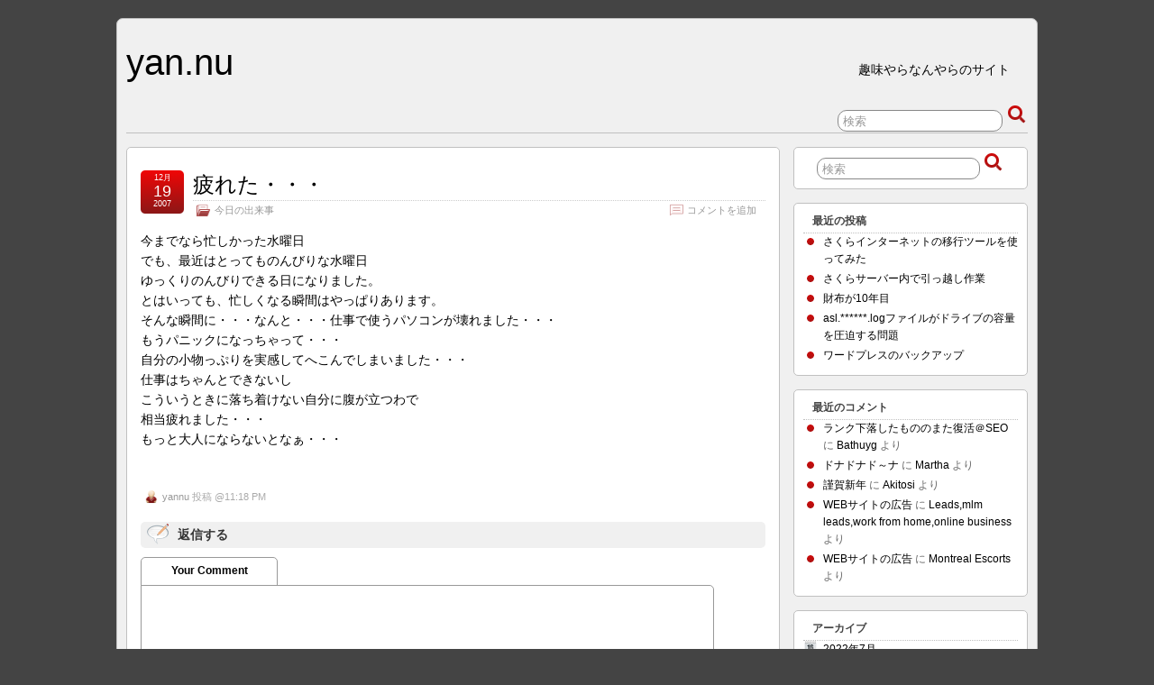

--- FILE ---
content_type: text/html; charset=UTF-8
request_url: https://yan.nu/%E4%BB%8A%E6%97%A5%E3%81%AE%E5%87%BA%E6%9D%A5%E4%BA%8B/post_242/
body_size: 38182
content:
<!DOCTYPE html PUBLIC "-//W3C//DTD XHTML 1.0 Transitional//EN" "http://www.w3.org/TR/xhtml1/DTD/xhtml1-transitional.dtd">
<html xmlns="http://www.w3.org/1999/xhtml" lang="ja">

<head profile="http://gmpg.org/xfn/11">
	<meta http-equiv="Content-Type" content="text/html; charset=UTF-8" />
	<link rel="pingback" href="https://yan.nu/wp/xmlrpc.php" />

	<title>  疲れた・・・ » yan.nu</title>
	<meta name="keywords" content="yan.nu" />
<meta name='robots' content='max-image-preview:large' />
<link rel="alternate" type="application/rss+xml" title="yan.nu &raquo; フィード" href="https://yan.nu/feed/" />
<link rel="alternate" type="application/rss+xml" title="yan.nu &raquo; コメントフィード" href="https://yan.nu/comments/feed/" />
<link rel="alternate" type="application/rss+xml" title="yan.nu &raquo; 疲れた・・・ のコメントのフィード" href="https://yan.nu/%e4%bb%8a%e6%97%a5%e3%81%ae%e5%87%ba%e6%9d%a5%e4%ba%8b/post_242/feed/" />
<script type="text/javascript">
/* <![CDATA[ */
window._wpemojiSettings = {"baseUrl":"https:\/\/s.w.org\/images\/core\/emoji\/14.0.0\/72x72\/","ext":".png","svgUrl":"https:\/\/s.w.org\/images\/core\/emoji\/14.0.0\/svg\/","svgExt":".svg","source":{"concatemoji":"https:\/\/yan.nu\/wp\/wp-includes\/js\/wp-emoji-release.min.js?ver=6.4.7"}};
/*! This file is auto-generated */
!function(i,n){var o,s,e;function c(e){try{var t={supportTests:e,timestamp:(new Date).valueOf()};sessionStorage.setItem(o,JSON.stringify(t))}catch(e){}}function p(e,t,n){e.clearRect(0,0,e.canvas.width,e.canvas.height),e.fillText(t,0,0);var t=new Uint32Array(e.getImageData(0,0,e.canvas.width,e.canvas.height).data),r=(e.clearRect(0,0,e.canvas.width,e.canvas.height),e.fillText(n,0,0),new Uint32Array(e.getImageData(0,0,e.canvas.width,e.canvas.height).data));return t.every(function(e,t){return e===r[t]})}function u(e,t,n){switch(t){case"flag":return n(e,"\ud83c\udff3\ufe0f\u200d\u26a7\ufe0f","\ud83c\udff3\ufe0f\u200b\u26a7\ufe0f")?!1:!n(e,"\ud83c\uddfa\ud83c\uddf3","\ud83c\uddfa\u200b\ud83c\uddf3")&&!n(e,"\ud83c\udff4\udb40\udc67\udb40\udc62\udb40\udc65\udb40\udc6e\udb40\udc67\udb40\udc7f","\ud83c\udff4\u200b\udb40\udc67\u200b\udb40\udc62\u200b\udb40\udc65\u200b\udb40\udc6e\u200b\udb40\udc67\u200b\udb40\udc7f");case"emoji":return!n(e,"\ud83e\udef1\ud83c\udffb\u200d\ud83e\udef2\ud83c\udfff","\ud83e\udef1\ud83c\udffb\u200b\ud83e\udef2\ud83c\udfff")}return!1}function f(e,t,n){var r="undefined"!=typeof WorkerGlobalScope&&self instanceof WorkerGlobalScope?new OffscreenCanvas(300,150):i.createElement("canvas"),a=r.getContext("2d",{willReadFrequently:!0}),o=(a.textBaseline="top",a.font="600 32px Arial",{});return e.forEach(function(e){o[e]=t(a,e,n)}),o}function t(e){var t=i.createElement("script");t.src=e,t.defer=!0,i.head.appendChild(t)}"undefined"!=typeof Promise&&(o="wpEmojiSettingsSupports",s=["flag","emoji"],n.supports={everything:!0,everythingExceptFlag:!0},e=new Promise(function(e){i.addEventListener("DOMContentLoaded",e,{once:!0})}),new Promise(function(t){var n=function(){try{var e=JSON.parse(sessionStorage.getItem(o));if("object"==typeof e&&"number"==typeof e.timestamp&&(new Date).valueOf()<e.timestamp+604800&&"object"==typeof e.supportTests)return e.supportTests}catch(e){}return null}();if(!n){if("undefined"!=typeof Worker&&"undefined"!=typeof OffscreenCanvas&&"undefined"!=typeof URL&&URL.createObjectURL&&"undefined"!=typeof Blob)try{var e="postMessage("+f.toString()+"("+[JSON.stringify(s),u.toString(),p.toString()].join(",")+"));",r=new Blob([e],{type:"text/javascript"}),a=new Worker(URL.createObjectURL(r),{name:"wpTestEmojiSupports"});return void(a.onmessage=function(e){c(n=e.data),a.terminate(),t(n)})}catch(e){}c(n=f(s,u,p))}t(n)}).then(function(e){for(var t in e)n.supports[t]=e[t],n.supports.everything=n.supports.everything&&n.supports[t],"flag"!==t&&(n.supports.everythingExceptFlag=n.supports.everythingExceptFlag&&n.supports[t]);n.supports.everythingExceptFlag=n.supports.everythingExceptFlag&&!n.supports.flag,n.DOMReady=!1,n.readyCallback=function(){n.DOMReady=!0}}).then(function(){return e}).then(function(){var e;n.supports.everything||(n.readyCallback(),(e=n.source||{}).concatemoji?t(e.concatemoji):e.wpemoji&&e.twemoji&&(t(e.twemoji),t(e.wpemoji)))}))}((window,document),window._wpemojiSettings);
/* ]]> */
</script>
<style id='wp-emoji-styles-inline-css' type='text/css'>

	img.wp-smiley, img.emoji {
		display: inline !important;
		border: none !important;
		box-shadow: none !important;
		height: 1em !important;
		width: 1em !important;
		margin: 0 0.07em !important;
		vertical-align: -0.1em !important;
		background: none !important;
		padding: 0 !important;
	}
</style>
<link rel='stylesheet' id='wp-block-library-css' href='https://yan.nu/wp/wp-includes/css/dist/block-library/style.min.css?ver=6.4.7' type='text/css' media='all' />
<style id='classic-theme-styles-inline-css' type='text/css'>
/*! This file is auto-generated */
.wp-block-button__link{color:#fff;background-color:#32373c;border-radius:9999px;box-shadow:none;text-decoration:none;padding:calc(.667em + 2px) calc(1.333em + 2px);font-size:1.125em}.wp-block-file__button{background:#32373c;color:#fff;text-decoration:none}
</style>
<style id='global-styles-inline-css' type='text/css'>
body{--wp--preset--color--black: #000000;--wp--preset--color--cyan-bluish-gray: #abb8c3;--wp--preset--color--white: #ffffff;--wp--preset--color--pale-pink: #f78da7;--wp--preset--color--vivid-red: #cf2e2e;--wp--preset--color--luminous-vivid-orange: #ff6900;--wp--preset--color--luminous-vivid-amber: #fcb900;--wp--preset--color--light-green-cyan: #7bdcb5;--wp--preset--color--vivid-green-cyan: #00d084;--wp--preset--color--pale-cyan-blue: #8ed1fc;--wp--preset--color--vivid-cyan-blue: #0693e3;--wp--preset--color--vivid-purple: #9b51e0;--wp--preset--gradient--vivid-cyan-blue-to-vivid-purple: linear-gradient(135deg,rgba(6,147,227,1) 0%,rgb(155,81,224) 100%);--wp--preset--gradient--light-green-cyan-to-vivid-green-cyan: linear-gradient(135deg,rgb(122,220,180) 0%,rgb(0,208,130) 100%);--wp--preset--gradient--luminous-vivid-amber-to-luminous-vivid-orange: linear-gradient(135deg,rgba(252,185,0,1) 0%,rgba(255,105,0,1) 100%);--wp--preset--gradient--luminous-vivid-orange-to-vivid-red: linear-gradient(135deg,rgba(255,105,0,1) 0%,rgb(207,46,46) 100%);--wp--preset--gradient--very-light-gray-to-cyan-bluish-gray: linear-gradient(135deg,rgb(238,238,238) 0%,rgb(169,184,195) 100%);--wp--preset--gradient--cool-to-warm-spectrum: linear-gradient(135deg,rgb(74,234,220) 0%,rgb(151,120,209) 20%,rgb(207,42,186) 40%,rgb(238,44,130) 60%,rgb(251,105,98) 80%,rgb(254,248,76) 100%);--wp--preset--gradient--blush-light-purple: linear-gradient(135deg,rgb(255,206,236) 0%,rgb(152,150,240) 100%);--wp--preset--gradient--blush-bordeaux: linear-gradient(135deg,rgb(254,205,165) 0%,rgb(254,45,45) 50%,rgb(107,0,62) 100%);--wp--preset--gradient--luminous-dusk: linear-gradient(135deg,rgb(255,203,112) 0%,rgb(199,81,192) 50%,rgb(65,88,208) 100%);--wp--preset--gradient--pale-ocean: linear-gradient(135deg,rgb(255,245,203) 0%,rgb(182,227,212) 50%,rgb(51,167,181) 100%);--wp--preset--gradient--electric-grass: linear-gradient(135deg,rgb(202,248,128) 0%,rgb(113,206,126) 100%);--wp--preset--gradient--midnight: linear-gradient(135deg,rgb(2,3,129) 0%,rgb(40,116,252) 100%);--wp--preset--font-size--small: 13px;--wp--preset--font-size--medium: 20px;--wp--preset--font-size--large: 36px;--wp--preset--font-size--x-large: 42px;--wp--preset--spacing--20: 0.44rem;--wp--preset--spacing--30: 0.67rem;--wp--preset--spacing--40: 1rem;--wp--preset--spacing--50: 1.5rem;--wp--preset--spacing--60: 2.25rem;--wp--preset--spacing--70: 3.38rem;--wp--preset--spacing--80: 5.06rem;--wp--preset--shadow--natural: 6px 6px 9px rgba(0, 0, 0, 0.2);--wp--preset--shadow--deep: 12px 12px 50px rgba(0, 0, 0, 0.4);--wp--preset--shadow--sharp: 6px 6px 0px rgba(0, 0, 0, 0.2);--wp--preset--shadow--outlined: 6px 6px 0px -3px rgba(255, 255, 255, 1), 6px 6px rgba(0, 0, 0, 1);--wp--preset--shadow--crisp: 6px 6px 0px rgba(0, 0, 0, 1);}:where(.is-layout-flex){gap: 0.5em;}:where(.is-layout-grid){gap: 0.5em;}body .is-layout-flow > .alignleft{float: left;margin-inline-start: 0;margin-inline-end: 2em;}body .is-layout-flow > .alignright{float: right;margin-inline-start: 2em;margin-inline-end: 0;}body .is-layout-flow > .aligncenter{margin-left: auto !important;margin-right: auto !important;}body .is-layout-constrained > .alignleft{float: left;margin-inline-start: 0;margin-inline-end: 2em;}body .is-layout-constrained > .alignright{float: right;margin-inline-start: 2em;margin-inline-end: 0;}body .is-layout-constrained > .aligncenter{margin-left: auto !important;margin-right: auto !important;}body .is-layout-constrained > :where(:not(.alignleft):not(.alignright):not(.alignfull)){max-width: var(--wp--style--global--content-size);margin-left: auto !important;margin-right: auto !important;}body .is-layout-constrained > .alignwide{max-width: var(--wp--style--global--wide-size);}body .is-layout-flex{display: flex;}body .is-layout-flex{flex-wrap: wrap;align-items: center;}body .is-layout-flex > *{margin: 0;}body .is-layout-grid{display: grid;}body .is-layout-grid > *{margin: 0;}:where(.wp-block-columns.is-layout-flex){gap: 2em;}:where(.wp-block-columns.is-layout-grid){gap: 2em;}:where(.wp-block-post-template.is-layout-flex){gap: 1.25em;}:where(.wp-block-post-template.is-layout-grid){gap: 1.25em;}.has-black-color{color: var(--wp--preset--color--black) !important;}.has-cyan-bluish-gray-color{color: var(--wp--preset--color--cyan-bluish-gray) !important;}.has-white-color{color: var(--wp--preset--color--white) !important;}.has-pale-pink-color{color: var(--wp--preset--color--pale-pink) !important;}.has-vivid-red-color{color: var(--wp--preset--color--vivid-red) !important;}.has-luminous-vivid-orange-color{color: var(--wp--preset--color--luminous-vivid-orange) !important;}.has-luminous-vivid-amber-color{color: var(--wp--preset--color--luminous-vivid-amber) !important;}.has-light-green-cyan-color{color: var(--wp--preset--color--light-green-cyan) !important;}.has-vivid-green-cyan-color{color: var(--wp--preset--color--vivid-green-cyan) !important;}.has-pale-cyan-blue-color{color: var(--wp--preset--color--pale-cyan-blue) !important;}.has-vivid-cyan-blue-color{color: var(--wp--preset--color--vivid-cyan-blue) !important;}.has-vivid-purple-color{color: var(--wp--preset--color--vivid-purple) !important;}.has-black-background-color{background-color: var(--wp--preset--color--black) !important;}.has-cyan-bluish-gray-background-color{background-color: var(--wp--preset--color--cyan-bluish-gray) !important;}.has-white-background-color{background-color: var(--wp--preset--color--white) !important;}.has-pale-pink-background-color{background-color: var(--wp--preset--color--pale-pink) !important;}.has-vivid-red-background-color{background-color: var(--wp--preset--color--vivid-red) !important;}.has-luminous-vivid-orange-background-color{background-color: var(--wp--preset--color--luminous-vivid-orange) !important;}.has-luminous-vivid-amber-background-color{background-color: var(--wp--preset--color--luminous-vivid-amber) !important;}.has-light-green-cyan-background-color{background-color: var(--wp--preset--color--light-green-cyan) !important;}.has-vivid-green-cyan-background-color{background-color: var(--wp--preset--color--vivid-green-cyan) !important;}.has-pale-cyan-blue-background-color{background-color: var(--wp--preset--color--pale-cyan-blue) !important;}.has-vivid-cyan-blue-background-color{background-color: var(--wp--preset--color--vivid-cyan-blue) !important;}.has-vivid-purple-background-color{background-color: var(--wp--preset--color--vivid-purple) !important;}.has-black-border-color{border-color: var(--wp--preset--color--black) !important;}.has-cyan-bluish-gray-border-color{border-color: var(--wp--preset--color--cyan-bluish-gray) !important;}.has-white-border-color{border-color: var(--wp--preset--color--white) !important;}.has-pale-pink-border-color{border-color: var(--wp--preset--color--pale-pink) !important;}.has-vivid-red-border-color{border-color: var(--wp--preset--color--vivid-red) !important;}.has-luminous-vivid-orange-border-color{border-color: var(--wp--preset--color--luminous-vivid-orange) !important;}.has-luminous-vivid-amber-border-color{border-color: var(--wp--preset--color--luminous-vivid-amber) !important;}.has-light-green-cyan-border-color{border-color: var(--wp--preset--color--light-green-cyan) !important;}.has-vivid-green-cyan-border-color{border-color: var(--wp--preset--color--vivid-green-cyan) !important;}.has-pale-cyan-blue-border-color{border-color: var(--wp--preset--color--pale-cyan-blue) !important;}.has-vivid-cyan-blue-border-color{border-color: var(--wp--preset--color--vivid-cyan-blue) !important;}.has-vivid-purple-border-color{border-color: var(--wp--preset--color--vivid-purple) !important;}.has-vivid-cyan-blue-to-vivid-purple-gradient-background{background: var(--wp--preset--gradient--vivid-cyan-blue-to-vivid-purple) !important;}.has-light-green-cyan-to-vivid-green-cyan-gradient-background{background: var(--wp--preset--gradient--light-green-cyan-to-vivid-green-cyan) !important;}.has-luminous-vivid-amber-to-luminous-vivid-orange-gradient-background{background: var(--wp--preset--gradient--luminous-vivid-amber-to-luminous-vivid-orange) !important;}.has-luminous-vivid-orange-to-vivid-red-gradient-background{background: var(--wp--preset--gradient--luminous-vivid-orange-to-vivid-red) !important;}.has-very-light-gray-to-cyan-bluish-gray-gradient-background{background: var(--wp--preset--gradient--very-light-gray-to-cyan-bluish-gray) !important;}.has-cool-to-warm-spectrum-gradient-background{background: var(--wp--preset--gradient--cool-to-warm-spectrum) !important;}.has-blush-light-purple-gradient-background{background: var(--wp--preset--gradient--blush-light-purple) !important;}.has-blush-bordeaux-gradient-background{background: var(--wp--preset--gradient--blush-bordeaux) !important;}.has-luminous-dusk-gradient-background{background: var(--wp--preset--gradient--luminous-dusk) !important;}.has-pale-ocean-gradient-background{background: var(--wp--preset--gradient--pale-ocean) !important;}.has-electric-grass-gradient-background{background: var(--wp--preset--gradient--electric-grass) !important;}.has-midnight-gradient-background{background: var(--wp--preset--gradient--midnight) !important;}.has-small-font-size{font-size: var(--wp--preset--font-size--small) !important;}.has-medium-font-size{font-size: var(--wp--preset--font-size--medium) !important;}.has-large-font-size{font-size: var(--wp--preset--font-size--large) !important;}.has-x-large-font-size{font-size: var(--wp--preset--font-size--x-large) !important;}
.wp-block-navigation a:where(:not(.wp-element-button)){color: inherit;}
:where(.wp-block-post-template.is-layout-flex){gap: 1.25em;}:where(.wp-block-post-template.is-layout-grid){gap: 1.25em;}
:where(.wp-block-columns.is-layout-flex){gap: 2em;}:where(.wp-block-columns.is-layout-grid){gap: 2em;}
.wp-block-pullquote{font-size: 1.5em;line-height: 1.6;}
</style>
<link rel='stylesheet' id='suffusion-theme-css' href='https://yan.nu/wp/wp-content/themes/suffusion/style.css?ver=3.9.6' type='text/css' media='all' />
<link rel='stylesheet' id='suffusion-theme-skin-1-css' href='https://yan.nu/wp/wp-content/themes/suffusion/skins/light-theme-red/skin.css?ver=3.9.6' type='text/css' media='all' />
<!--[if !IE]>--><link rel='stylesheet' id='suffusion-rounded-css' href='https://yan.nu/wp/wp-content/themes/suffusion/rounded-corners.css?ver=3.9.6' type='text/css' media='all' />
<!--<![endif]-->
<!--[if gt IE 8]><link rel='stylesheet' id='suffusion-rounded-css' href='https://yan.nu/wp/wp-content/themes/suffusion/rounded-corners.css?ver=3.9.6' type='text/css' media='all' />
<![endif]-->
<!--[if lt IE 8]><link rel='stylesheet' id='suffusion-ie-css' href='https://yan.nu/wp/wp-content/themes/suffusion/ie-fix.css?ver=3.9.6' type='text/css' media='all' />
<![endif]-->
<link rel='stylesheet' id='suffusion-generated-css' href='https://yan.nu?ver=3.9.6&#038;suffusion-css=css' type='text/css' media='all' />
<script type="text/javascript" src="https://yan.nu/wp/wp-includes/js/jquery/jquery.min.js?ver=3.7.1" id="jquery-core-js"></script>
<script type="text/javascript" src="https://yan.nu/wp/wp-includes/js/jquery/jquery-migrate.min.js?ver=3.4.1" id="jquery-migrate-js"></script>
<script type="text/javascript" id="suffusion-js-extra">
/* <![CDATA[ */
var Suffusion_JS = {"wrapper_width_type_page_template_1l_sidebar_php":"fixed","wrapper_max_width_page_template_1l_sidebar_php":"1200","wrapper_min_width_page_template_1l_sidebar_php":"600","wrapper_orig_width_page_template_1l_sidebar_php":"75","wrapper_width_type_page_template_1r_sidebar_php":"fixed","wrapper_max_width_page_template_1r_sidebar_php":"1200","wrapper_min_width_page_template_1r_sidebar_php":"600","wrapper_orig_width_page_template_1r_sidebar_php":"75","wrapper_width_type_page_template_1l1r_sidebar_php":"fixed","wrapper_max_width_page_template_1l1r_sidebar_php":"","wrapper_min_width_page_template_1l1r_sidebar_php":"600","wrapper_orig_width_page_template_1l1r_sidebar_php":"75","wrapper_width_type_page_template_2l_sidebars_php":"fixed","wrapper_max_width_page_template_2l_sidebars_php":"1200","wrapper_min_width_page_template_2l_sidebars_php":"600","wrapper_orig_width_page_template_2l_sidebars_php":"75","wrapper_width_type_page_template_2r_sidebars_php":"fixed","wrapper_max_width_page_template_2r_sidebars_php":"1200","wrapper_min_width_page_template_2r_sidebars_php":"600","wrapper_orig_width_page_template_2r_sidebars_php":"75","wrapper_width_type":"fixed","wrapper_max_width":"1200","wrapper_min_width":"600","wrapper_orig_width":"75","wrapper_width_type_page_template_no_sidebars_php":"fixed","wrapper_max_width_page_template_no_sidebars_php":"1200","wrapper_min_width_page_template_no_sidebars_php":"600","wrapper_orig_width_page_template_no_sidebars_php":"75","suf_nav_delay":"500","suf_nav_effect":"fade","suf_navt_delay":"500","suf_navt_effect":"fade","suf_jq_masonry_enabled":"disabled","suf_fix_aspect_ratio":"preserve","suf_show_drop_caps":""};
/* ]]> */
</script>
<script type="text/javascript" src="https://yan.nu/wp/wp-content/themes/suffusion/scripts/suffusion.js?ver=3.9.6" id="suffusion-js"></script>
<link rel="https://api.w.org/" href="https://yan.nu/wp-json/" /><link rel="alternate" type="application/json" href="https://yan.nu/wp-json/wp/v2/posts/290" /><link rel="EditURI" type="application/rsd+xml" title="RSD" href="https://yan.nu/wp/xmlrpc.php?rsd" />
<link rel="canonical" href="https://yan.nu/%e4%bb%8a%e6%97%a5%e3%81%ae%e5%87%ba%e6%9d%a5%e4%ba%8b/post_242/" />
<link rel='shortlink' href='https://yan.nu/?p=290' />
<link rel="alternate" type="application/json+oembed" href="https://yan.nu/wp-json/oembed/1.0/embed?url=https%3A%2F%2Fyan.nu%2F%25e4%25bb%258a%25e6%2597%25a5%25e3%2581%25ae%25e5%2587%25ba%25e6%259d%25a5%25e4%25ba%258b%2Fpost_242%2F" />
<link rel="alternate" type="text/xml+oembed" href="https://yan.nu/wp-json/oembed/1.0/embed?url=https%3A%2F%2Fyan.nu%2F%25e4%25bb%258a%25e6%2597%25a5%25e3%2581%25ae%25e5%2587%25ba%25e6%259d%25a5%25e4%25ba%258b%2Fpost_242%2F&#038;format=xml" />
<!-- Start Additional Feeds -->
<!-- End Additional Feeds -->
<style type="text/css">.recentcomments a{display:inline !important;padding:0 !important;margin:0 !important;}</style><!-- location header -->
<!-- Include AudioPlayer via Suffusion -->
<script type="text/javascript">
/* <![CDATA[ */
	if (typeof AudioPlayer != 'undefined') {
		AudioPlayer.setup("https://yan.nu/wp/wp-content/themes/suffusion/scripts/player.swf", {
			width: 500,
			initialvolume: 100,
			transparentpagebg: "yes",
			left: "000000",
			lefticon: "FFFFFF"
		});
	}
/* ]]> */
</script>
<!-- /AudioPlayer -->
</head>
<body class="post-template-default single single-post postid-290 single-format-standard light-theme-gray-1">
    				<div id="wrapper" class="fix">
					<div id="header-container" class="fix">
					<div id="header" class="fix">
			<h2 class="blogtitle"><a href="https://yan.nu">yan.nu</a></h2>
		<div class="description">趣味やらなんやらのサイト</div>
    </div><!-- /header -->
 	<div id="nav" class="tab fix">
		<div class='col-control left'>
	<!-- right-header-widgets -->
	<div id="right-header-widgets" class="warea">
	
<form method="get" class="searchform " action="https://yan.nu/">
	<input type="text" name="s" class="searchfield"
			value="検索"
			onfocus="if (this.value == '検索') {this.value = '';}"
			onblur="if (this.value == '') {this.value = '検索';}"
			/>
	<input type="submit" class="searchsubmit" value="" name="searchsubmit" />
</form>
	</div>
	<!-- /right-header-widgets -->
		</div><!-- /col-control -->
	</div><!-- /nav -->
			</div><!-- //#header-container -->
			<div id="container" class="fix">
				    <div id="main-col">
		  	<div id="content">
	<div class="post-290 post type-post status-publish format-standard hentry category-4 category-4-id full-content" id="post-290">
<div class='title-container fix'>
	<div class="title">
		<h1 class="posttitle"><a href='https://yan.nu/%e4%bb%8a%e6%97%a5%e3%81%ae%e5%87%ba%e6%9d%a5%e4%ba%8b/post_242/' class='entry-title' rel='bookmark' title='疲れた・・・' >疲れた・・・</a></h1>
		<div class="postdata fix">
					<span class="category"><span class="icon">&nbsp;</span><a href="https://yan.nu/category/%e4%bb%8a%e6%97%a5%e3%81%ae%e5%87%ba%e6%9d%a5%e4%ba%8b/" rel="category tag">今日の出来事</a></span>
							<span class="comments"><span class="icon">&nbsp;</span><a href="#respond">コメントを追加</a></span>
					</div><!-- /.postdata -->
		</div><!-- /.title -->
		<div class="date"><span class="month">12月</span> <span
			class="day">19</span><span class="year">2007</span></div>
	</div><!-- /.title-container -->
	<span class='post-format-icon'>&nbsp;</span>		<div class="entry-container fix">
			<div class="entry fix">
<p>今までなら忙しかった水曜日<br />
でも、最近はとってものんびりな水曜日<br />
ゆっくりのんびりできる日になりました。<br />
とはいっても、忙しくなる瞬間はやっぱりあります。<br />
そんな瞬間に・・・なんと・・・仕事で使うパソコンが壊れました・・・<br />
もうパニックになっちゃって・・・<br />
自分の小物っぷりを実感してへこんでしまいました・・・<br />
仕事はちゃんとできないし<br />
こういうときに落ち着けない自分に腹が立つわで<br />
相当疲れました・・・<br />
もっと大人にならないとなぁ・・・</p>
			</div><!--/entry -->
		</div><!-- .entry-container -->
<div class="post-footer postdata fix">
<span class="author"><span class="icon">&nbsp;</span><a href="https://yan.nu/author/yannu/">yannu</a> 投稿 @11:18 PM</span></div><!-- .post-footer -->
<div id="comments">
	<div id="respond" class="comment-respond">
		<h3 id="reply-title" class="comment-reply-title"><span class="icon">&nbsp;</span>返信する <small><a rel="nofollow" id="cancel-comment-reply-link" href="/%E4%BB%8A%E6%97%A5%E3%81%AE%E5%87%BA%E6%9D%A5%E4%BA%8B/post_242/#respond" style="display:none;">返信をやめる</a></small></h3><form action="https://yan.nu/wp/wp-comments-post.php" method="post" id="commentform" class="comment-form"><span></span>
					<p>
						<label for='comment' class='textarea suf-comment-label'>Your Comment</label>
						<textarea name='comment' id='comment' cols='60' rows='10' tabindex='4' class='textarea'></textarea>
					</p><p class="form-allowed-tags"> 以下の<abbr title="HyperText Markup Language">HTML</abbr> タグと属性が利用できます: <code>&lt;a href=&quot;&quot; title=&quot;&quot;&gt; &lt;abbr title=&quot;&quot;&gt; &lt;acronym title=&quot;&quot;&gt; &lt;b&gt; &lt;blockquote cite=&quot;&quot;&gt; &lt;cite&gt; &lt;code&gt; &lt;del datetime=&quot;&quot;&gt; &lt;em&gt; &lt;i&gt; &lt;q cite=&quot;&quot;&gt; &lt;s&gt; &lt;strike&gt; &lt;strong&gt; </code></p>
					<p>
						<label for='author' class='suf-comment-label'>Name</label>
						<input type='text' name='author' id='author' class='textarea' value='' size='28' tabindex='1' /> 
					</p>

					<p>
						<label for='email' class='suf-comment-label'>E-mail</label>
						<input type='text' name='email' id='email' value='' size='28' tabindex='2' class='textarea' /> 
					</p>

					<p>
						<label for='url' class='suf-comment-label'>URI</label>
						<input type='text' name='url' id='url' value='' size='28' tabindex='3' class='textarea' />
					</p>
<p class="comment-form-cookies-consent"><input id="wp-comment-cookies-consent" name="wp-comment-cookies-consent" type="checkbox" value="yes" /> <label for="wp-comment-cookies-consent">次回のコメントで使用するためブラウザーに自分の名前、メールアドレス、サイトを保存する。</label></p>
<p class="form-submit"><input name="submit" type="submit" id="submit" class="submit" value="投稿する" /> <input type='hidden' name='comment_post_ID' value='290' id='comment_post_ID' />
<input type='hidden' name='comment_parent' id='comment_parent' value='0' />
</p></form>	</div><!-- #respond -->
	</div>	</div><!--/post -->
<div class='post-nav'>
<table>
<tr>
	<td class='previous'><span class="icon">&nbsp;</span> <a href="https://yan.nu/%e4%bb%8a%e6%97%a5%e3%81%ae%e5%87%ba%e6%9d%a5%e4%ba%8b/post_241/" rel="prev">親になって、親の気持ちがわかる瞬間</a></td>
	<td class='next'><span class="icon">&nbsp;</span> <a href="https://yan.nu/%e4%bb%8a%e6%97%a5%e3%81%ae%e5%87%ba%e6%9d%a5%e4%ba%8b/r4/" rel="next">R4の本当の意味って！？</a></td>
</tr>
</table>
</div>
      </div><!-- content -->
    </div><!-- main col -->
<div id='sidebar-shell-1' class='sidebar-shell sidebar-shell-right'>
<div class="dbx-group right boxed warea" id="sidebar">
<!--widget start --><div id="search-2" class="dbx-box suf-widget search"><div class="dbx-content">
<form method="get" class="searchform " action="https://yan.nu/">
	<input type="text" name="s" class="searchfield"
			value="検索"
			onfocus="if (this.value == '検索') {this.value = '';}"
			onblur="if (this.value == '') {this.value = '検索';}"
			/>
	<input type="submit" class="searchsubmit" value="" name="searchsubmit" />
</form>
</div></div><!--widget end -->
		<!--widget start --><div id="recent-posts-2" class="dbx-box suf-widget widget_recent_entries"><div class="dbx-content">
		<h3 class="dbx-handle plain">最近の投稿</h3>
		<ul>
											<li>
					<a href="https://yan.nu/%e6%9c%aa%e5%88%86%e9%a1%9e/%e3%81%95%e3%81%8f%e3%82%89%e3%82%a4%e3%83%b3%e3%82%bf%e3%83%bc%e3%83%8d%e3%83%83%e3%83%88%e3%81%ae%e7%a7%bb%e8%a1%8c%e3%83%84%e3%83%bc%e3%83%ab%e3%82%92%e4%bd%bf%e3%81%a3%e3%81%a6%e3%81%bf%e3%81%9f/">さくらインターネットの移行ツールを使ってみた</a>
									</li>
											<li>
					<a href="https://yan.nu/%e3%82%b3%e3%83%b3%e3%83%94%e3%83%a5%e3%83%bc%e3%82%bf%e9%96%a2%e9%80%a3/%e3%81%95%e3%81%8f%e3%82%89%e3%82%b5%e3%83%bc%e3%83%90%e3%83%bc%e5%86%85%e3%81%a7%e5%bc%95%e3%81%a3%e8%b6%8a%e3%81%97%e4%bd%9c%e6%a5%ad/">さくらサーバー内で引っ越し作業</a>
									</li>
											<li>
					<a href="https://yan.nu/%e3%83%ac%e3%82%b6%e3%83%bc%e3%82%af%e3%83%a9%e3%83%95%e3%83%88/%e8%b2%a1%e5%b8%83%e3%81%8c10%e5%b9%b4%e7%9b%ae/">財布が10年目</a>
									</li>
											<li>
					<a href="https://yan.nu/%e3%82%b3%e3%83%b3%e3%83%94%e3%83%a5%e3%83%bc%e3%82%bf%e9%96%a2%e9%80%a3/asl-log%e3%83%95%e3%82%a1%e3%82%a4%e3%83%ab%e3%81%8c%e3%83%89%e3%83%a9%e3%82%a4%e3%83%96%e3%81%ae%e5%ae%b9%e9%87%8f%e3%82%92%e5%9c%a7%e8%bf%ab%e3%81%99%e3%82%8b%e5%95%8f%e9%a1%8c/">asl.******.logファイルがドライブの容量を圧迫する問題</a>
									</li>
											<li>
					<a href="https://yan.nu/web%e8%a6%9a%e6%9b%b8/%e3%83%af%e3%83%bc%e3%83%89%e3%83%97%e3%83%ac%e3%82%b9%e3%81%ae%e3%83%90%e3%83%83%e3%82%af%e3%82%a2%e3%83%83%e3%83%97/">ワードプレスのバックアップ</a>
									</li>
					</ul>

		</div></div><!--widget end --><!--widget start --><div id="recent-comments-2" class="dbx-box suf-widget widget_recent_comments"><div class="dbx-content"><h3 class="dbx-handle plain">最近のコメント</h3><ul id="recentcomments"><li class="recentcomments"><a href="https://yan.nu/%e3%82%b3%e3%83%b3%e3%83%94%e3%83%a5%e3%83%bc%e3%82%bf%e9%96%a2%e9%80%a3/seo_2/#comment-148">ランク下落したもののまた復活＠SEO</a> に <span class="comment-author-link"><a href="http://www.facebook.com/profile.php?id=100003405591011" class="url" rel="ugc external nofollow">Bathuyg</a></span> より</li><li class="recentcomments"><a href="https://yan.nu/%e8%bb%8a%e3%83%bb%e3%83%90%e3%82%a4%e3%82%af/post_123/#comment-147">ドナドナド～ナ</a> に <span class="comment-author-link"><a href="http://www.facebook.com/profile.php?id=100003405574214" class="url" rel="ugc external nofollow">Martha</a></span> より</li><li class="recentcomments"><a href="https://yan.nu/%e6%9c%aa%e5%88%86%e9%a1%9e/post_429/#comment-146">謹賀新年</a> に <span class="comment-author-link"><a href="http://www.facebook.com/profile.php?id=100003405573866" class="url" rel="ugc external nofollow">Akitosi</a></span> より</li><li class="recentcomments"><a href="https://yan.nu/%e3%82%b3%e3%83%b3%e3%83%94%e3%83%a5%e3%83%bc%e3%82%bf%e9%96%a2%e9%80%a3/web/#comment-145">WEBサイトの広告</a> に <span class="comment-author-link"><a href="http://ianneateleads.com" class="url" rel="ugc external nofollow">Leads,mlm leads,work from home,online business</a></span> より</li><li class="recentcomments"><a href="https://yan.nu/%e3%82%b3%e3%83%b3%e3%83%94%e3%83%a5%e3%83%bc%e3%82%bf%e9%96%a2%e9%80%a3/web/#comment-144">WEBサイトの広告</a> に <span class="comment-author-link"><a href="http://www.eliteescortesmontreal.ca" class="url" rel="ugc external nofollow">Montreal Escorts</a></span> より</li></ul></div></div><!--widget end --><!--widget start --><div id="archives-2" class="dbx-box suf-widget widget_archive"><div class="dbx-content"><h3 class="dbx-handle plain">アーカイブ</h3>
			<ul>
					<li><a href='https://yan.nu/2022/07/'>2022年7月</a></li>
	<li><a href='https://yan.nu/2018/11/'>2018年11月</a></li>
	<li><a href='https://yan.nu/2018/06/'>2018年6月</a></li>
	<li><a href='https://yan.nu/2018/03/'>2018年3月</a></li>
	<li><a href='https://yan.nu/2017/08/'>2017年8月</a></li>
	<li><a href='https://yan.nu/2017/07/'>2017年7月</a></li>
	<li><a href='https://yan.nu/2017/06/'>2017年6月</a></li>
	<li><a href='https://yan.nu/2017/05/'>2017年5月</a></li>
	<li><a href='https://yan.nu/2016/11/'>2016年11月</a></li>
	<li><a href='https://yan.nu/2016/04/'>2016年4月</a></li>
	<li><a href='https://yan.nu/2016/01/'>2016年1月</a></li>
	<li><a href='https://yan.nu/2014/09/'>2014年9月</a></li>
	<li><a href='https://yan.nu/2013/11/'>2013年11月</a></li>
	<li><a href='https://yan.nu/2012/11/'>2012年11月</a></li>
	<li><a href='https://yan.nu/2012/07/'>2012年7月</a></li>
	<li><a href='https://yan.nu/2012/02/'>2012年2月</a></li>
	<li><a href='https://yan.nu/2012/01/'>2012年1月</a></li>
	<li><a href='https://yan.nu/2011/11/'>2011年11月</a></li>
	<li><a href='https://yan.nu/2011/10/'>2011年10月</a></li>
	<li><a href='https://yan.nu/2011/07/'>2011年7月</a></li>
	<li><a href='https://yan.nu/2011/02/'>2011年2月</a></li>
	<li><a href='https://yan.nu/2010/08/'>2010年8月</a></li>
	<li><a href='https://yan.nu/2010/05/'>2010年5月</a></li>
	<li><a href='https://yan.nu/2009/11/'>2009年11月</a></li>
	<li><a href='https://yan.nu/2009/10/'>2009年10月</a></li>
	<li><a href='https://yan.nu/2009/09/'>2009年9月</a></li>
	<li><a href='https://yan.nu/2009/08/'>2009年8月</a></li>
	<li><a href='https://yan.nu/2009/07/'>2009年7月</a></li>
	<li><a href='https://yan.nu/2009/06/'>2009年6月</a></li>
	<li><a href='https://yan.nu/2009/05/'>2009年5月</a></li>
	<li><a href='https://yan.nu/2009/04/'>2009年4月</a></li>
	<li><a href='https://yan.nu/2009/03/'>2009年3月</a></li>
	<li><a href='https://yan.nu/2009/02/'>2009年2月</a></li>
	<li><a href='https://yan.nu/2009/01/'>2009年1月</a></li>
	<li><a href='https://yan.nu/2008/12/'>2008年12月</a></li>
	<li><a href='https://yan.nu/2008/11/'>2008年11月</a></li>
	<li><a href='https://yan.nu/2008/10/'>2008年10月</a></li>
	<li><a href='https://yan.nu/2008/09/'>2008年9月</a></li>
	<li><a href='https://yan.nu/2008/08/'>2008年8月</a></li>
	<li><a href='https://yan.nu/2008/07/'>2008年7月</a></li>
	<li><a href='https://yan.nu/2008/06/'>2008年6月</a></li>
	<li><a href='https://yan.nu/2008/05/'>2008年5月</a></li>
	<li><a href='https://yan.nu/2008/04/'>2008年4月</a></li>
	<li><a href='https://yan.nu/2008/03/'>2008年3月</a></li>
	<li><a href='https://yan.nu/2008/02/'>2008年2月</a></li>
	<li><a href='https://yan.nu/2008/01/'>2008年1月</a></li>
	<li><a href='https://yan.nu/2007/12/'>2007年12月</a></li>
	<li><a href='https://yan.nu/2007/11/'>2007年11月</a></li>
	<li><a href='https://yan.nu/2007/10/'>2007年10月</a></li>
	<li><a href='https://yan.nu/2007/09/'>2007年9月</a></li>
	<li><a href='https://yan.nu/2007/08/'>2007年8月</a></li>
	<li><a href='https://yan.nu/2007/07/'>2007年7月</a></li>
	<li><a href='https://yan.nu/2007/06/'>2007年6月</a></li>
	<li><a href='https://yan.nu/2007/05/'>2007年5月</a></li>
	<li><a href='https://yan.nu/2007/04/'>2007年4月</a></li>
	<li><a href='https://yan.nu/2007/03/'>2007年3月</a></li>
	<li><a href='https://yan.nu/2007/02/'>2007年2月</a></li>
	<li><a href='https://yan.nu/2007/01/'>2007年1月</a></li>
	<li><a href='https://yan.nu/2006/12/'>2006年12月</a></li>
	<li><a href='https://yan.nu/2006/11/'>2006年11月</a></li>
	<li><a href='https://yan.nu/2006/10/'>2006年10月</a></li>
	<li><a href='https://yan.nu/2006/09/'>2006年9月</a></li>
	<li><a href='https://yan.nu/2006/08/'>2006年8月</a></li>
	<li><a href='https://yan.nu/2006/07/'>2006年7月</a></li>
	<li><a href='https://yan.nu/2006/06/'>2006年6月</a></li>
	<li><a href='https://yan.nu/2006/05/'>2006年5月</a></li>
	<li><a href='https://yan.nu/2006/04/'>2006年4月</a></li>
	<li><a href='https://yan.nu/2006/03/'>2006年3月</a></li>
	<li><a href='https://yan.nu/2006/02/'>2006年2月</a></li>
	<li><a href='https://yan.nu/2006/01/'>2006年1月</a></li>
	<li><a href='https://yan.nu/2005/12/'>2005年12月</a></li>
	<li><a href='https://yan.nu/2000/01/'>2000年1月</a></li>
			</ul>

			</div></div><!--widget end --><!--widget start --><div id="categories-2" class="dbx-box suf-widget widget_categories"><div class="dbx-content"><h3 class="dbx-handle plain">カテゴリー</h3>
			<ul>
					<li class="cat-item cat-item-15"><a href="https://yan.nu/category/web%e8%a6%9a%e6%9b%b8/">WEB覚書</a>
</li>
	<li class="cat-item cat-item-9"><a href="https://yan.nu/category/%e3%82%ab%e3%83%a1%e3%83%a9/">カメラ</a>
</li>
	<li class="cat-item cat-item-5"><a href="https://yan.nu/category/%e3%82%b3%e3%83%b3%e3%83%94%e3%83%a5%e3%83%bc%e3%82%bf%e9%96%a2%e9%80%a3/">コンピュータ関連</a>
</li>
	<li class="cat-item cat-item-3"><a href="https://yan.nu/category/%e3%81%9d%e3%81%ae%e4%bb%96/">その他</a>
</li>
	<li class="cat-item cat-item-14"><a href="https://yan.nu/category/%e3%82%bd%e3%83%95%e3%83%88%e3%83%86%e3%83%8b%e3%82%b9/">ソフトテニス</a>
</li>
	<li class="cat-item cat-item-6"><a href="https://yan.nu/category/%e3%83%80%e3%83%bc%e3%83%84/">ダーツ</a>
</li>
	<li class="cat-item cat-item-12"><a href="https://yan.nu/category/%e3%83%ac%e3%82%b6%e3%83%bc%e3%82%af%e3%83%a9%e3%83%95%e3%83%88/">レザークラフト</a>
</li>
	<li class="cat-item cat-item-4"><a href="https://yan.nu/category/%e4%bb%8a%e6%97%a5%e3%81%ae%e5%87%ba%e6%9d%a5%e4%ba%8b/">今日の出来事</a>
</li>
	<li class="cat-item cat-item-8"><a href="https://yan.nu/category/%e6%8a%95%e8%b3%87/">投資</a>
</li>
	<li class="cat-item cat-item-1"><a href="https://yan.nu/category/%e6%9c%aa%e5%88%86%e9%a1%9e/">未分類</a>
</li>
	<li class="cat-item cat-item-10"><a href="https://yan.nu/category/%e8%bb%8a%e3%83%bb%e3%83%90%e3%82%a4%e3%82%af/">車・バイク</a>
</li>
	<li class="cat-item cat-item-11"><a href="https://yan.nu/category/%e9%9f%b3%e6%a5%bd%e3%83%bb%e3%82%aa%e3%83%bc%e3%83%87%e3%82%a3%e3%82%aa/">音楽・オーディオ</a>
</li>
	<li class="cat-item cat-item-7"><a href="https://yan.nu/category/%e9%ad%9a/">魚</a>
</li>
			</ul>

			</div></div><!--widget end --><!--widget start --><div id="meta-2" class="dbx-box suf-widget widget_meta"><div class="dbx-content"><h3 class="dbx-handle plain">メタ情報</h3>			<ul>
						<li><a href="https://yan.nu/wp/wp-login.php">ログイン</a></li>
			<li class="rss"><a href="https://yan.nu/feed/" title="RSSで最新情報を取得する">エントリー <abbr title"RSS">RSS</abbr></a></li>
			<li class="rss"><a href="https://yan.nu/comments/feed/" title="RSS内での最新のコメント">コメント <abbr title="RSS">RSS</abbr></a></li>
						</ul>
</div></div><!--widget end --></div><!--/sidebar -->
</div>
	</div><!-- /container -->

	<div id="cred">
		<table>
			<tr>
				<td class="cred-left">&#169; 2012 <a href='http://yan.nu'>yan.nu</a></td>
				<td class="cred-center"></td>
				<td class="cred-right"><a href="http://www.aquoid.com/news/themes/suffusion/">Suffusion theme by Sayontan Sinha</a></td>
			</tr>
		</table>
	</div>
<!-- 38 queries, 8MB in 0.137 seconds. -->
</div><!--/wrapper -->
<!-- location footer -->
<script type="text/javascript" src="https://yan.nu/wp/wp-includes/js/comment-reply.min.js?ver=6.4.7" id="comment-reply-js" async="async" data-wp-strategy="async"></script>
<script>
  (function(i,s,o,g,r,a,m){i['GoogleAnalyticsObject']=r;i[r]=i[r]||function(){
  (i[r].q=i[r].q||[]).push(arguments)},i[r].l=1*new Date();a=s.createElement(o),
  m=s.getElementsByTagName(o)[0];a.async=1;a.src=g;m.parentNode.insertBefore(a,m)
  })(window,document,'script','https://www.google-analytics.com/analytics.js','ga');

  ga('create', 'UA-2373983-1', 'auto');
  ga('send', 'pageview');

</script>
</body>
</html>
